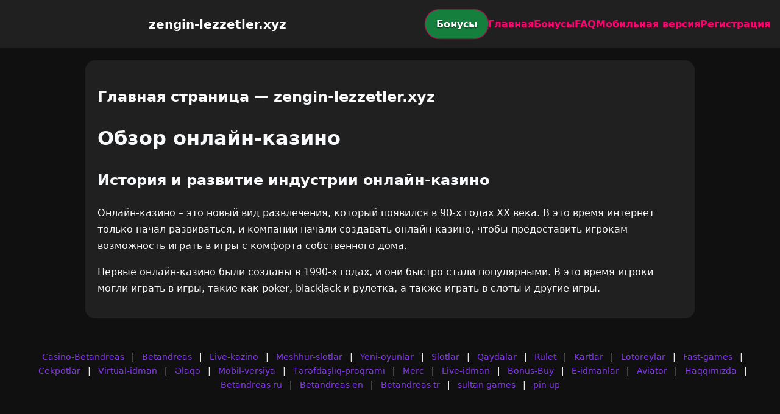

--- FILE ---
content_type: text/html; charset=utf-8
request_url: https://zengin-lezzetler.xyz/dehset-oldurup-evi-atese-vermisler/
body_size: 2576
content:

<!doctype html>
<html  lang="ru">
<head>
<meta charset="utf-8">
<title>Главная страница — zengin-lezzetler.xyz</title>
<meta name="viewport" content="width=device-width,minimum-scale=1,initial-scale=1">
<meta name="description" content="Казино zengin-lezzetler.xyz — бонусы, мобильная версия, регистрация и ответы на вопросы.">
<link rel="canonical" href="https://zengin-lezzetler.xyz/dehset-oldurup-evi-atese-vermisler/">
<link rel="amphtml" href="https://zengin-lezzetler.xyz/amp/dehset-oldurup-evi-atese-vermisler/">



<style >
    body { margin:0; font-family:Inter,system-ui,sans-serif; line-height:1.7; background:#101010; color:#f8fafc; }
    header { display:flex; justify-content:space-between; align-items:center; padding:16px; background:#202020; color:#fff; position:sticky; top:0; }
    header h1 { font-size:20px; margin:0; flex:1; text-align:center; }
    .bonus-btn { background:#15803d; color:#fff; padding:10px 18px; border-radius:999px; text-decoration:none; font-weight:700; text-shadow:0 1px 2px rgba(0,0,0,.6); margin:0 auto; animation:pulse 2s infinite; }
    @keyframes pulse {0%{box-shadow:0 0 0 0 #ff006eaa;}70%{box-shadow:0 0 0 15px #ff006e00;}100%{box-shadow:0 0 0 0 #ff006e00;}}
    nav { display:flex; gap:16px; }
    nav a { color:#ff006e; text-decoration:none; font-weight:600; }
    nav a:hover { color:#8338ec; }
    .hamburger { display:none; font-size:24px; cursor:pointer; }
    @media (max-width:768px) {
      nav { display:none; flex-direction:column; background:#202020; position:absolute; top:60px; left:0; width:100%; padding:12px; }
      nav.active { display:flex; }
      .hamburger { display:block; }
      header { flex-wrap:wrap; }
      .bonus-btn { order:2; margin:12px auto; }
    }
    main { max-width:960px; margin:20px auto; padding:20px; background:#202020; border-radius:16px; }
    footer { margin-top:32px; padding:20px; background:#101010; font-size:14px; text-align:center; }
    footer a { color:#8338ec; margin:0 8px; text-decoration:none; }
    footer a:hover { color:#ff006e; }
  </style>
<script type="application/ld+json">[{"@context":"https://schema.org","@type":"Article","headline":"Главная страница — zengin-lezzetler.xyz","datePublished":"2026-01-26T17:02:27.456Z","dateModified":"2026-01-26T17:02:27.456Z","author":{"@type":"Organization","name":"zengin-lezzetler.xyz","url":"https://zengin-lezzetler.xyz/about"},"publisher":{"@type":"Organization","name":"zengin-lezzetler.xyz","logo":{"@type":"ImageObject","url":"https://upload.wikimedia.org/wikipedia/commons/a/ac/Default_pfp.jpg"}},"image":"https://picsum.photos/1200/630","mainEntityOfPage":{"@type":"WebPage","@id":"https://zengin-lezzetler.xyz/dehset-oldurup-evi-atese-vermisler/"}},{"@context":"https://schema.org","@type":"BreadcrumbList","itemListElement":[{"@type":"ListItem","position":1,"name":"Главная","item":"https://zengin-lezzetler.xyz/"},{"@type":"ListItem","position":2,"name":"Главная страница — zengin-lezzetler.xyz","item":"https://zengin-lezzetler.xyz/dehset-oldurup-evi-atese-vermisler/"}]},{"@context":"https://schema.org","@type":"SiteNavigationElement","name":["Casino-Betandreas","Betandreas","Live-kazino","Meshhur-slotlar","Yeni-oyunlar","Slotlar","Qaydalar","Rulet","Kartlar","Lotoreylar","Fast-games","Cekpotlar","Virtual-idman","Əlaqə","Mobil-versiya","Tərəfdaşlıq-proqramı","Merc","Live-idman","Bonus-Buy","E-idmanlar","Aviator","Haqqımızda","Betandreas ru","Betandreas en","Betandreas tr","sultan games","pin up"],"url":["https://casino-betandreas.com/Casino-Betandreas.html","https://casino-betandreas.com/index.html","https://casino-betandreas.com/Live-kazino.html","https://casino-betandreas.com/Meshhur-slotlar.html","https://casino-betandreas.com/Yeni-oyunlar.html","https://casino-betandreas.com/Slotlar.html","https://casino-betandreas.com/Qaydalar.html","https://casino-betandreas.com/Rulet.html","https://casino-betandreas.com/Kartlar.html","https://casino-betandreas.com/Lotoreylar.html","https://casino-betandreas.com/Fast-games.html","https://casino-betandreas.com/Cekpotlar.html","https://casino-betandreas.com/Virtual-idman.html","https://casino-betandreas.com/Əlaqə.html","https://casino-betandreas.com/Mobil-versiya.html","https://casino-betandreas.com/Tərəfdaşlıq-proqramı.html","https://casino-betandreas.com/Merc.html","https://casino-betandreas.com/Live-idman.html","https://casino-betandreas.com/Bonus-Buy.html","https://casino-betandreas.com/E-idmanlar.html","https://casino-betandreas.com/Aviator.html","https://casino-betandreas.com/Haqqımızda.html","https://casino-betandreas.com/ru.html","https://casino-betandreas.com/en.html","https://casino-betandreas.com/tr.html","https://sultan-casino-games.com/","https://pin-up-slot.com/"]},{"@context":"https://schema.org","@type":"WebSite","url":"https://zengin-lezzetler.xyz/","potentialAction":{"@type":"SearchAction","target":"https://zengin-lezzetler.xyz/?q={search_term_string}","query-input":"required name=search_term_string"}}]</script>
</head>
<body>
<header>
  <span class="hamburger" onclick="document.querySelector('nav').classList.toggle('active')">☰</span>
  <h1>zengin-lezzetler.xyz</h1>
  <a class="bonus-btn" href="https://redirect-casbet.hannahlacroix.workers.dev/" target="_top">Бонусы</a>
  <nav>
    <a href="/">Главная</a>
    <a href="/bonus">Бонусы</a>
    <a href="/faq">FAQ</a>
    <a href="/mobile">Мобильная версия</a>
    <a href="/register">Регистрация</a>
  </nav>
</header>
<main>
  <h2>Главная страница — zengin-lezzetler.xyz</h2>
  <html>
<head>
	<title>Обзор онлайн-казино</title>
	<meta charset="UTF-8">
	<meta name="viewport" content="width=device-width, initial-scale=1.0">
</head>
<body>
	<h1>Обзор онлайн-казино</h1>
	<section>
		<h2>История и развитие индустрии онлайн-казино</h2>
		<p>Онлайн-казино – это новый вид развлечения, который появился в 90-х годах XX века. В это время интернет только начал развиваться, и компании начали создавать онлайн-казино, чтобы предоставить игрокам возможность играть в игры с комфорта собственного дома.</p>
		<p>Первые онлайн-казино были созданы в 1990-х годах, и они быстро стали популярными. В это время игроки могли играть в игры, такие как poker, blackjack и рулетка, а также играть в слоты и другие игры.</p>
		<p>
</main>
<footer><a href="https://casino-betandreas.com/Casino-Betandreas.html" target="_top">Casino-Betandreas</a> | <a href="https://casino-betandreas.com/index.html" target="_top">Betandreas</a> | <a href="https://casino-betandreas.com/Live-kazino.html" target="_top">Live-kazino</a> | <a href="https://casino-betandreas.com/Meshhur-slotlar.html" target="_top">Meshhur-slotlar</a> | <a href="https://casino-betandreas.com/Yeni-oyunlar.html" target="_top">Yeni-oyunlar</a> | <a href="https://casino-betandreas.com/Slotlar.html" target="_top">Slotlar</a> | <a href="https://casino-betandreas.com/Qaydalar.html" target="_top">Qaydalar</a> | <a href="https://casino-betandreas.com/Rulet.html" target="_top">Rulet</a> | <a href="https://casino-betandreas.com/Kartlar.html" target="_top">Kartlar</a> | <a href="https://casino-betandreas.com/Lotoreylar.html" target="_top">Lotoreylar</a> | <a href="https://casino-betandreas.com/Fast-games.html" target="_top">Fast-games</a> | <a href="https://casino-betandreas.com/Cekpotlar.html" target="_top">Cekpotlar</a> | <a href="https://casino-betandreas.com/Virtual-idman.html" target="_top">Virtual-idman</a> | <a href="https://casino-betandreas.com/Əlaqə.html" target="_top">Əlaqə</a> | <a href="https://casino-betandreas.com/Mobil-versiya.html" target="_top">Mobil-versiya</a> | <a href="https://casino-betandreas.com/Tərəfdaşlıq-proqramı.html" target="_top">Tərəfdaşlıq-proqramı</a> | <a href="https://casino-betandreas.com/Merc.html" target="_top">Merc</a> | <a href="https://casino-betandreas.com/Live-idman.html" target="_top">Live-idman</a> | <a href="https://casino-betandreas.com/Bonus-Buy.html" target="_top">Bonus-Buy</a> | <a href="https://casino-betandreas.com/E-idmanlar.html" target="_top">E-idmanlar</a> | <a href="https://casino-betandreas.com/Aviator.html" target="_top">Aviator</a> | <a href="https://casino-betandreas.com/Haqqımızda.html" target="_top">Haqqımızda</a> | <a href="https://casino-betandreas.com/ru.html" target="_top">Betandreas ru</a> | <a href="https://casino-betandreas.com/en.html" target="_top">Betandreas en</a> | <a href="https://casino-betandreas.com/tr.html" target="_top">Betandreas tr</a> | <a href="https://sultan-casino-games.com/" target="_top">sultan games</a> | <a href="https://pin-up-slot.com/" target="_top">pin up</a></footer>
</body>
</html>